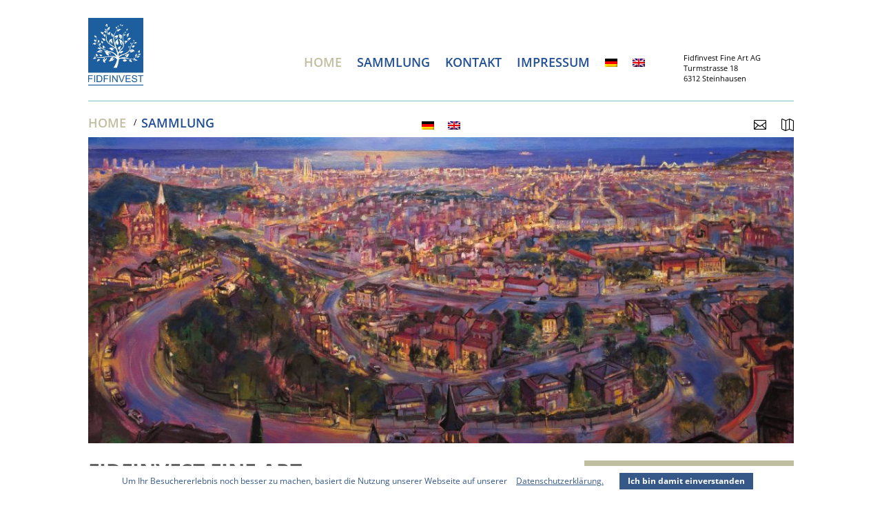

--- FILE ---
content_type: text/css; charset=utf-8
request_url: https://www.fidfinvest-fineart.ch/wp-content/themes/Fineart/style.css?ver=4.27.4
body_size: 222
content:
/*
 Theme Name:     Fidfinvest Fineart
 Theme URI:      https://www.elegantthemes.com/gallery/divi/
 Description:    Fineart on a high Level
 Author:         Webtrics
 Author URI:     https://www.webtrics.ch
 Template:       Divi
 Version:        1.0.0
*/
 
 
/* =Theme customization starts here
------------------------------------------------------- */

--- FILE ---
content_type: text/css; charset=utf-8
request_url: https://www.fidfinvest-fineart.ch/wp-content/et-cache/global/et-divi-customizer-global.min.css?ver=1758349740
body_size: 1405
content:
body,.et_pb_column_1_2 .et_quote_content blockquote cite,.et_pb_column_1_2 .et_link_content a.et_link_main_url,.et_pb_column_1_3 .et_quote_content blockquote cite,.et_pb_column_3_8 .et_quote_content blockquote cite,.et_pb_column_1_4 .et_quote_content blockquote cite,.et_pb_blog_grid .et_quote_content blockquote cite,.et_pb_column_1_3 .et_link_content a.et_link_main_url,.et_pb_column_3_8 .et_link_content a.et_link_main_url,.et_pb_column_1_4 .et_link_content a.et_link_main_url,.et_pb_blog_grid .et_link_content a.et_link_main_url,body .et_pb_bg_layout_light .et_pb_post p,body .et_pb_bg_layout_dark .et_pb_post p{font-size:14px}.et_pb_slide_content,.et_pb_best_value{font-size:15px}@media only screen and (min-width:1350px){.et_pb_row{padding:27px 0}.et_pb_section{padding:54px 0}.single.et_pb_pagebuilder_layout.et_full_width_page .et_post_meta_wrapper{padding-top:81px}.et_pb_fullwidth_section{padding:0}}@media print{.no-print,.no-print *{display:none!important}}#content-area table th,#content-area table td,#content-area table tr{vertical-align:top}.et_pb_sidebar_1.et_pb_widget_area a{line-height:26px!important}#content-area table th,#content-area table td,#content-area table tr{padding:.2em .2em;max-width:100%;line-height:1.1em}.et_pb_gallery_item{margin-bottom:5%!important}@media all and (min-width:768px){.et-pb-arrow-next{opacity:1;right:22px}.et-pb-arrow-prev{opacity:1;left:22px}}@media all and (max-width:767px){.et-pb-arrow-next{opacity:1;right:0}.et-pb-arrow-prev{opacity:1;left:0}}@media (max-width:479px){.et_pb_row .et_pb_column.et_pb_column_1_4,.et_pb_row .et_pb_column.et_pb_column_1_5,.et_pb_row .et_pb_column.et_pb_column_1_6{width:100%;margin:0 0 0px!important}.et_pb_column .et_pb_blog_grid .column.size-1of1 .et_pb_post,.et_pb_column .et_pb_widget{margin-right:0;margin-bottom:0px!important;width:100%}.et_pb_column .et_pb_row_inner,.et_pb_row{padding:15px 0!important}.et_pb_text_0 h2,.single-post .et_pb_module h3{font-size:17px!important;margin-bottom:20px!important;text-align:center!important;font-weight:bold!important}#content-area table td,#content-area table th,#content-area table tr,#main-content table.cart td,#main-content table.cart th,#main-content table.cart tr,table.cart td,table.cart th,table.cart tr{padding:.5em .5em;max-width:100%}}@media (max-width:980px){.et_pb_column .et_pb_widget{margin:0 0 0 0;width:100%;clear:none;float:left}.et_pb_column .et_pb_row_inner,.et_pb_row .et_pb_row_1-4_1-2_1-4{padding:0 0!important}.et_pb_text_0 h2,.single-post .et_pb_module h3{font-size:20px!important;margin-bottom:20px!important;text-align:center!important;font-weight:bold!important}}@media (min-width:980px){.et_pb_text_0 h2,.single-post .et_pb_module h3{font-size:18px!important}}.category-sammlung .et_pb_module .et_pb_text_inner p{margin-bottom:10px!important;padding-bottom:10px!important}.et_pb_text_inner .elementText p{margin-bottom:10px!important;padding-bottom:10px!important}.et_pb_text_inner .elementHeadline p{margin-bottom:10px!important;padding-bottom:10px!important}.et_pb_text_inner .elementAbstand{display:none!important}.widgettitle{display:none!important}.et_pb_sidebar_0.et_pb_widget_area li,.et_pb_sidebar_0.et_pb_widget_area li:before,.et_pb_sidebar_0.et_pb_widget_area a{line-height:2em!important}.et_pb_post .et_pb_section_0.et_pb_section{padding-top:0px!important;padding-bottom:0px!important;margin-top:0px!important;margin-bottom:0px!important}.et_pb_section_1.et_pb_section{padding-top:0px!important;padding-bottom:0px!important;margin-top:0px!important;margin-bottom:0px!important}.et_pb_row_0.et_pb_row{padding-top:0px!important;padding-bottom:0px!important;margin-top:0px!important;margin-bottom:0px!important}.entry-content table:not(.variations),body.et-pb-preview #main-content .container table{border:none!important;margin:0 0 15px;text-align:left;width:100%}.entry-content tr td,body.et-pb-preview #main-content .container tr td{border-top:none!important;padding:6px 24px}.entry-content tr th{font-weight:500!important}.et_header_style_left #top-menu>.menu-item+.menu-item:before,.et_header_style_centered #top-menu>.menu-item+.menu-item:before,#menu-mainmenu_en>.menu-item+.menu-item:before,#menu-mainmenu>.menu-item+.menu-item:before{position:absolute;left:0px;content:'/';font-size:smaller;color:#000000}#wpml-menu .wpml-ls-legacy-list-horizontal{border:1px solid transparent;padding:0px!important;clear:both}.et_header_style_left #top-menu>.menu-item+.mega-menu:before{position:relative;top:1.1em}.menu-internal-impressum a{font-family:'ETmodules';font-size:18px!important;color:black!important}.menu-internal-impressum a:hover{color:#204f95!important}.menu-internal-kontakt a{font-family:'ETmodules';font-size:18px!important;color:black!important}.menu-internal-kontakt a:hover{color:#204f95!important}.single-post .et_pb_module h3{margin-top:5px!important}#searchsubmit{background-color:#1e5e9e!important;border-top:2px solid #1e5e9e!important;border-right:2px solid #1e5e9e!important;color:#fff!important;text-transform:uppercase!important}.widget_search input#s,.widget_search input#searchsubmit{padding:.5em .6em .5em .5em;font-size:16px;border:0;border-bottom:2px solid #1e5e9e!important;border-radius:0}.widget_search .widgettitle{display:none}.et_pb_widget ul li{margin-bottom:0!important}#eu-cookie-bar,#eu-cookie-bar a{color:#365889;padding:10px}button#euCookieAcceptWP{color:#ffffff;border-radius:0px}#eu-cookie-bar a{color:#365889!important}